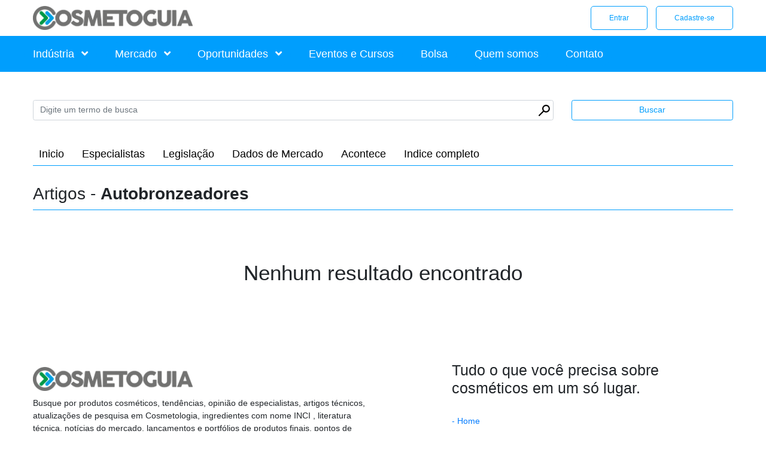

--- FILE ---
content_type: text/html; charset=UTF-8
request_url: https://cosmetoguia.com.br/article/list/area/IND/id/401
body_size: 20125
content:
<!DOCTYPE html>
<html lang="pt-br">
<head>
   <!-- Global site tag (gtag.js) - Google Analytics -->
   
   
   
   <!-- Google Tag Manager -->
   <script>(function(w,d,s,l,i){w[l]=w[l]||[];w[l].push({'gtm.start':
      new Date().getTime(),event:'gtm.js'});var f=d.getElementsByTagName(s)[0],
      j=d.createElement(s),dl=l!='dataLayer'?'&l='+l:'';j.async=true;j.src=
      'https://www.googletagmanager.com/gtm.js?id='+i+dl;f.parentNode.insertBefore(j,f);
      })(window,document,'script','dataLayer','GTM-5FJR66FD');</script>
   <!-- End Google Tag Manager -->
   
   

      <meta name=author content="MicroMacro">
   
   <title>Cosmetoguia - Plataforma de conteúdo e negócios</title>
   <meta name="description" content="Busque por produtos cosméticos, tendências, opinião de especialistas, artigos técnicos, atualizações de pesquisa em Cosmetologia, ingredientes cosméticos com nome INCI, literatura técnica de matéria-prima, notícias do mercado da beleza, lançamentos e portfólios de produtos finais, ponto de venda e muito mais. Conectando a indústria e o mercado de cosméticos do Brasil">
   <meta name="keywords" content="produtos cosméticos, tendências, opinião de especialistas,  artigos técnicos, pesquisa em Cosmetologia,  ingredientes cosméticos, INCIname , literatura técnica, matéria-prima, mercado da beleza, lançamentos, portfólios de produtos, ponto de venda, cosméticos do Brasil, fabricação de cosméticos, fabricação de produtos cosméticos, processos de fabricação de produtos cosméticos, distribuidores de cosméticos, produtos de hppc, formulação, formulador,  canais de vendas, Cosmetics & Toiletries Brasil, Produtos de beleza, cuidados pessoais, higiene e cuidados pessoais, higiene íntima, boas práticas de fabricação, cabelo ondulado, cachos, cabelos cacheados, cabelos crespos, cabelos étnicos, pele oleosa, pele negra, maquiagem, make up, condicionadores, creme para pentear, rosto,corpo, loções, creme, mãos, unhas, pernas, olhos, skin care, acne, flacidez,  couro cabeludo, fio do cabelo, perfumaria, barba, cosméticos masculinos, cosméticos infantis, rugas, hidratação, protetor solar, UV, UVA, luz azul,  nutricosméticos, veganos, naturias, orgânicos, haircêuticos, higiene,  higiene oral, higiene íntima. shampoo, xampu, condicionador, sabonetes , filtros solares, dermocosméticos, artigos técnicos, fragrâncias, essências, Guia de cosméticos"/>

   <!-- Facebook --> 
   <meta property="fb:app_id" content="" />
   <meta property=og:title content="Cosmetoguia - Plataforma de conteúdo e negócios">
   <meta property=og:description content="Busque por produtos cosméticos, tendências, opinião de especialistas, artigos técnicos, atualizações de pesquisa em Cosmetologia, ingredientes cosméticos com nome INCI, literatura técnica de matéria-prima, notícias do mercado da beleza, lançamentos e portfólios de produtos finais, ponto de venda e muito mais. Conectando a indústria e o mercado de cosméticos do Brasil">
   <meta property=og:url content="https://cosmetoguia.com.br/article/list/area/IND/id/401">
   <meta property=og:image content="https://cosmetoguia.com.br/webroot/images/ogimage.jpg">
   <meta property=og:site_name content="Cosmetoguia">
   <meta property=og:type content=website>
   <meta property=og:locale content=pt_BR>

   <!-- Twitter -->
   <meta name="twitter:title" content="Cosmetoguia - Plataforma de conteúdo e negócios">
   <meta name="twitter:description" content="Busque por produtos cosméticos, tendências, opinião de especialistas, artigos técnicos, atualizações de pesquisa em Cosmetologia, ingredientes cosméticos com nome INCI, literatura técnica de matéria-prima, notícias do mercado da beleza, lançamentos e portfólios de produtos finais, ponto de venda e muito mais. Conectando a indústria e o mercado de cosméticos do Brasil">
   <meta name="twitter:image" content="https://cosmetoguia.com.br/webroot/images/ogimage.jpg">
   <meta name="twitter:image:alt" content="Cosmetoguia - Plataforma de conteúdo e negócios">
   <meta name="twitter:card" content="summary_large_image">
   <meta name="twitter:site" content="[USERNAME DO SITE]">
   

   <meta charset="utf-8">
   <meta http-equiv="X-UA-Compatible" content="IE=edge">
   <meta name="viewport" content="width=device-width, initial-scale=1, maximum-scale=1, user-scalable=no">
   
   


   <link rel="icon" href="https://cosmetoguia.com.br/webroot/images/favicon.ico">

   <!-- Bootstrap 4.1.1-->
   <link rel="stylesheet" href="https://stackpath.bootstrapcdn.com/bootstrap/4.1.1/css/bootstrap.min.css" id="link-style-mark">

   <!-- FontAwesome -->
   <link rel="stylesheet" href="https://pro.fontawesome.com/releases/v5.10.0/css/all.css" integrity="sha384-AYmEC3Yw5cVb3ZcuHtOA93w35dYTsvhLPVnYs9eStHfGJvOvKxVfELGroGkvsg+p" crossorigin="anonymous"/>
   
   <!-- Slider -->
   <link rel="stylesheet" href="https://cosmetoguia.com.br/webroot/css/slick.css">  
   <link rel="stylesheet" href="https://cosmetoguia.com.br/webroot/css/slick-theme.css">  
   
   <link rel="stylesheet" href="https://cosmetoguia.com.br/webroot/css/style.css?v=1.4.1">
   
   <script>
      var env = {
         baseUrl: "https://cosmetoguia.com.br/",
         rootUrl: "https://cosmetoguia.com.br/webroot/",
         globalUrl: "https://cosmetoguia.com.br/",
         vendorUrl: "https://cosmetoguia.com.br/vendor/",
         recaptcha_key: "6LdB39gZAAAAALzIdlRR0TZtnt44XP9LmITF6S6I"      }
   </script>
</head>

<body class="article-list skin-blue">
   <!-- Google Tag Manager (noscript) -->
   <noscript><iframe src="https://www.googletagmanager.com/ns.html?id=GTM-5FJR66FD"
   height="0" width="0" style="display:none;visibility:hidden"></iframe></noscript>
   <!-- End Google Tag Manager (noscript) -->
         <header>
         <div class="container">
            <div class="row justify-content-between">
               <div class="col-12 col-lg-4">
                  <div class="logo float-left">
                     <a href="https://cosmetoguia.com.br/" class="d-none d-lg-inline"><img src="https://cosmetoguia.com.br/webroot/images/logo-escuro.png" alt="Cosmetoguia"></a>
                     <span class="d-lg-none"><img src="https://cosmetoguia.com.br/webroot/images/logo-escuro.png" alt="Cosmetoguia"></span>
                  </div>
               </div>
               <div class="col-2 d-lg-none">
                  <div class="menu-open"><i class="fas fa-bars"></i></div>
               </div>
               <div class="col-10 col-lg-8 block-header text-right align-self-center d-flex justify-content-end align-items-center">
                                       <a href="https://cosmetoguia.com.br/user/login/" class="modal-open btn btn-sm d-inline-block align-self-center" data-type="modal-login modal-register" data-direction="right">Entrar</a>
                     <a href="https://cosmetoguia.com.br/user/register/" class="ml-3 modal-open btn btn-sm d-inline-block align-self-center" data-type="modal-register" data-direction="left">Cadastre-se</a>
                                 </div>
            </div>
         </div>
         
         <div class="main-menu">
   <div class="container"> 
      <div class="logo d-lg-none">
         <span class=""><img src="https://cosmetoguia.com.br/webroot/images/logo-claro.png" alt="Cosmetoguia"></span>
         <div class="menu-open float-right text-white"><i class="fas fa-times"></i></div>
      </div>

      <ul class="main-ul">
         <li class="menu-item main-menu-item parent-menu">
            <span class="">Indústria <i class="fa fa-angle-down"></i></span>
            <ul class="submenu sub-list transition">
               <li class="menu-item submenu-item"><a href="https://cosmetoguia.com.br/material/">Matérias-primas</a></li>
               <li class="menu-item submenu-item"><a href="https://cosmetoguia.com.br/company/">Empresas</a></li>
                                 <li class="menu-item submenu-item"><a href="https://cosmetoguia.com.br/article/section/area/IND/id/48/">Especialistas</a></li>
                                 <li class="menu-item submenu-item"><a href="https://cosmetoguia.com.br/article/section/area/IND/id/527/">Legislação</a></li>
                                 <li class="menu-item submenu-item"><a href="https://cosmetoguia.com.br/article/section/area/IND/id/694/">Dados de Mercado</a></li>
                                 <li class="menu-item submenu-item"><a href="https://cosmetoguia.com.br/article/section/area/IND/id/742/">Acontece</a></li>
                           </ul>
         </li>
         <li class="menu-item main-menu-item parent-menu">
            <span class="">Mercado <i class="fa fa-angle-down"></i></span>
            <ul class="submenu sub-list transition">
               <li class="menu-item submenu-item parent-menu">
                  <span class="d-none d-lg-block"><a href="https://cosmetoguia.com.br/product/">Cosméticos  <i class="fa fa-angle-right"></i></a></span>
                  <span class="d-lg-none">Cosméticos  <i class="fa fa-angle-down"></i></span>
                  <ul class="submenu deep-list">
                                             <li class="menu-item submenu-item"><a href="https://cosmetoguia.com.br/product/view/category/3">BELEZA E SAÚDE</a></li>
                                             <li class="menu-item submenu-item"><a href="https://cosmetoguia.com.br/product/view/category/1">CABELO</a></li>
                                             <li class="menu-item submenu-item"><a href="https://cosmetoguia.com.br/product/view/category/4">DERMOCOSMÉTICOS</a></li>
                                             <li class="menu-item submenu-item"><a href="https://cosmetoguia.com.br/product/view/category/2">HIGIENE E CUIDADOS</a></li>
                                             <li class="menu-item submenu-item"><a href="https://cosmetoguia.com.br/product/view/category/5">PERFUMARIA</a></li>
                                       </ul>
               </li>
                                 <li class="menu-item submenu-item"><a href="https://cosmetoguia.com.br/article/section/area/MKT/id/48/">Especialistas</a></li>
                                 <li class="menu-item submenu-item"><a href="https://cosmetoguia.com.br/article/section/area/MKT/id/508/">Vitrine</a></li>
                           </ul>
         </li>
         <li class="menu-item main-menu-item">
            <a href="https://cosmetoguia.com.br/outlet/" class="d-none d-lg-block">Oportunidades <i class="fa fa-angle-down"></i></a>
            <span class="d-lg-none">Oportunidades <i class="fa fa-angle-down"></i></span>
            <ul class="submenu sub-list transition">
                                 <li class="menu-item submenu-item"><a href="https://cosmetoguia.com.br/outlet/category/id/25/">Consultoria</a></li>
                                 <li class="menu-item submenu-item"><a href="https://cosmetoguia.com.br/outlet/category/id/21/">Dosador de pó</a></li>
                                 <li class="menu-item submenu-item"><a href="https://cosmetoguia.com.br/outlet/category/id/14/">Embaladora</a></li>
                                 <li class="menu-item submenu-item"><a href="https://cosmetoguia.com.br/outlet/category/id/3/">Embalagem</a></li>
                                 <li class="menu-item submenu-item"><a href="https://cosmetoguia.com.br/outlet/category/id/22/">Encartuchadeira</a></li>
                                 <li class="menu-item submenu-item"><a href="https://cosmetoguia.com.br/outlet/category/id/7/">Equipamento laboratório</a></li>
                                 <li class="menu-item submenu-item"><a href="https://cosmetoguia.com.br/outlet/category/id/10/">Prensa</a></li>
                                 <li class="menu-item submenu-item"><a href="https://cosmetoguia.com.br/outlet/category/id/4/">Saldo de matéria-prima</a></li>
                                 <li class="menu-item submenu-item"><a href="https://cosmetoguia.com.br/outlet/category/id/11/">Tanque de processo</a></li>
                           </ul>
         </li>
         <li class="d-none menu-item main-menu-item"><a href="https://cosmetoguia.com.br/work/" class="">Vagas</a></li>
         <li class="menu-item main-menu-item"><a href="https://cosmetoguia.com.br/event/" class="">Eventos e Cursos</a></li>
         <li class="menu-item main-menu-item"><a href="https://cosmetoguia.com.br/exchange/view/" class="">Bolsa</a></li>
         <li class="menu-item main-menu-item"><a href="https://cosmetoguia.com.br/institutional/about/" class="">Quem somos</a></li>
         <li class="menu-item main-menu-item"><a href="https://cosmetoguia.com.br/contact/" class="">Contato</a></li>

                     <li class="d-lg-none menu-item main-menu-item"><a href="https://cosmetoguia.com.br/user/login/" class="modal-open " data-type="modal-login modal-register" data-direction="right">Entrar</a></li>
            <li class="d-lg-none menu-item main-menu-item"><a href="https://cosmetoguia.com.br/user/register/" class="modal-open " data-type="modal-register" data-direction="left">Cadastre-se</a></li>
               </ul>
   </div>
</div>

      </header>
   
   <div class="main-container">
   
<section class="inner-header">
   <div class="container">
      <div class="d-none row justify-content-center article-list-header">
         <div class="col-10 col-lg-9 text-center justify-self-center">
            <h1>Visão de Especialistas</h1>
            <p>Aqui temos os melhores artigos e noções sobre o mercado e indústria, tudo para te manter informado</p>
            <p><a href="https://cosmetoguia.com.br/article/market/" class="btn btn-green ">Sobre o mercado</a> &nbsp; &nbsp; &nbsp; &nbsp;
               <a href="https://cosmetoguia.com.br/article/industry/" class="btn btn-blue active">Sobre a indústria</a></p>
         </div>
         <div class="col-12 pb-5"></div>
         
      </div>

      
      <div class="inner-nav" id="list">
         <div class="row">
            <div class="col-12">
               <form action="https://cosmetoguia.com.br/helper/search/from/article/proc/list/area/IND/" method="post" class="search-form form-group mb-5">
                  <div class="row">
                     <div class="col-8 col-md-9"><input type="text" required name="search-term" placeholder="Digite um termo de busca" id="search-term" class="form-control" ></div>
                     <div class="col-4 col-md-3"><input type="submit" value="Buscar" class="form-control"></div>
                  </div>
               </form>
            </div>
            <div class="col-12"><h4 class="d-none">Navegar:</h4></div>
            <div class="col-12">
               <ul>
                  <li class="nav-item "><a href="https://cosmetoguia.com.br/article/industry/">Inicio</a></li>
                                       <li class="nav-item ">
                        <a href="https://cosmetoguia.com.br/article/section/area/IND/id/48/">Especialistas</a>
                     </li>
                                       <li class="nav-item ">
                        <a href="https://cosmetoguia.com.br/article/section/area/IND/id/527/">Legislação</a>
                     </li>
                                       <li class="nav-item ">
                        <a href="https://cosmetoguia.com.br/article/section/area/IND/id/694/">Dados de Mercado</a>
                     </li>
                                       <li class="nav-item ">
                        <a href="https://cosmetoguia.com.br/article/section/area/IND/id/742/">Acontece</a>
                     </li>
                                    <li class="nav-item "><a href="https://cosmetoguia.com.br/article/index/area/IND/">Indice completo</a></li>
               </ul>
            </div>
         </div>
      </div>

   </div>
</section>


   <section class="content-area">
      <div class="container">
         <div class="row">

            <div class="col-12 main-listing">
                                 <h2 class="">Artigos - <strong>Autobronzeadores</strong></h2>
                              <div class="separator-line"></div>
                                 <h1 class="mt-5 pt-5 mb-5 pb-5 text-center">Nenhum resultado encontrado</h1>
                           </div> <!-- main-listing -->

         </div>
      </div>
   </section>
   </div> <!-- main-container -->
         <footer>

         <div class="container">
            <div class="row justify-content-between">
               
               <div class="col-12 col-lg-6">
                  <div class="logo">
                     <a href="https://cosmetoguia.com.br/"><img src="https://cosmetoguia.com.br/webroot/images/logo-escuro.png" class="d-inline-block" alt="Cosmetoguia"> </a>
                  </div>
                  <h1 class="d-lg-none">Tudo o que você precisa sobre cosméticos em um só lugar.</h1>
                  <p class="tagline">
                     Busque por produtos cosméticos, tendências, opinião de especialistas, artigos técnicos, atualizações de pesquisa em Cosmetologia,  ingredientes com nome INCI , literatura técnica, notícias do mercado, lançamentos e portfólios de produtos finais, pontos de vendas... e muito mais!  Conectando a indústria e o mercado de cosméticos do Brasil!
                  </p>
               </div>
               
               <div class="col-12 col-lg-5">
                  <h1 class="d-none d-lg-inline">Tudo o que você precisa sobre cosméticos em um só lugar.</h1>
                  <ul class="list-menu">
                     <li><a href="https://cosmetoguia.com.br/">- Home</a></li>
                     <li><a href="https://cosmetoguia.com.br/institutional/about">- Quem somos</a></li>
                     <li><a href="https://cosmetoguia.com.br/article/market/">- Mercado</a></li>
                     <li><a href="https://cosmetoguia.com.br/article/industry/">- Indústria</a></li>
                     <li><a href="https://cosmetoguia.com.br/product/">- Produtos</a></li>
                     <li><a href="https://cosmetoguia.com.br/material/">- Matérias-primas</a></li>
                                       </ul>

                  
               </div>
            </div>
         </div>
         <div class="container copy pt-5">
            &copy; 2026 - <strong><a href="https://www.cosmetoguia.com.br" target="_blank" class="">Cosmetoguia Comunicação e Consultoria Ltda.</a></strong><br>
               Rua Pamplona, 237/143 - São Paulo - SP - CEP: 01405-903
            <p class="float-lg-right mt-5 mt-lg-0">Desenvolvido por <a href="http://micromacro.com.br" target="_blank"><img src="https://cosmetoguia.com.br/webroot/images/micromacro.png" style="height: 15px" alt="MicroMacro - Consultoria e Soluções em Tecnologia"></a></p>
         </div>
         
      </footer>   
   
	<!-- jQuery 3 -->
	<script src="https://code.jquery.com/jquery-3.3.1.min.js" integrity="sha256-FgpCb/KJQlLNfOu91ta32o/NMZxltwRo8QtmkMRdAu8=" crossorigin="anonymous"></script>

   <!-- popper -->
   <script src="https://cosmetoguia.com.br/vendor/vendor_components/popper/popper.min.js"></script>
   
   <!-- Bootstrap 4.11-->
   <script src="https://stackpath.bootstrapcdn.com/bootstrap/4.1.1/js/bootstrap.min.js"></script>

   <!-- SweetAlert (A versão do template tava antiga, então coloquei a mais recente) -->
   <!-- <script src="https://cosmetoguia.com.br/vendor/vendor_components/sweetalert2-7.28.10/promise.min.js"></script> Para funcionar no IE -->
   <!-- <script src="https://cosmetoguia.com.br/vendor/vendor_components/sweetalert2-7.28.10/sweetalert2.all.min.js"></script> -->
   <script src="https://cdn.jsdelivr.net/npm/sweetalert2@7"></script>
   
	<!-- Slider -->
   <script src="https://cosmetoguia.com.br/webroot/js/slick.min.js"></script>

   <script src="https://cosmetoguia.com.br/webroot/js/functions.js?v=1.4.1"></script>
   <script src="https://cosmetoguia.com.br/webroot/js/main.js?v=1.4.1"></script>

</body>
</html>

--- FILE ---
content_type: text/css
request_url: https://cosmetoguia.com.br/webroot/css/style.css?v=1.4.1
body_size: 34149
content:
html{font-size:16px}ul,li{list-style:none;padding:0px}#st-2{z-index:80 !important}@media(min-width: 768px){html{font-size:16px}}@media(min-width: 992px){html{font-size:14px}}@media(min-width: 1200px){html{font-size:14px}.container{max-width:1200px}}svg{fill:currentColor}img.svg{display:none}.transition{-webkit-transition:all .5s ease;-moz-transition:all .5s ease;-ms-transition:all .5s ease;-o-transition:all .5s ease;transition:all .5s ease}.base-shadow{-webkit-box-shadow:0 5px 15px 0 rgba(0,0,0,.25);box-shadow:0 5px 15px 0 rgba(0,0,0,.25)}.font-zero{font-size:0px !important;text-indent:-10000px;margin:0px !important;padding:0px !important}.clickable{cursor:pointer}.separator-line{border-bottom:1px solid #000;margin:10px 0 10px 0}.bg-blue{background-color:#009efd}.bg-bluelight{background-color:#e2f3fe}.bg-green{background-color:#2fc36b}.bg-pale-warning{background-color:#fcf0e3 !important}.bg-pale-danger{background-color:#fce3e3 !important}.text-black{color:#000 !important}.text-white{color:#fff !important}.text-blue{color:#009efd !important}.text-green{color:#2fc36b !important}.borded{border-style:solid;border-width:1px;border-radius:5px}.border-blue{border-width:1px;border-color:#009efd !important}.border-green{border-width:1px;border-color:#2fc36b !important}.btn{background:transparent;text-decoration:none;padding:15px 30px;text-align:center;border-radius:5px;display:inline-block}.btn.active,.btn:hover{color:#fff;background:#2fc36b}.btn-sm{padding:8px 10px}.skin-blue .btn.btn-blue,.skin-green .btn.btn-blue{color:#009efd;border-color:#009efd}.skin-blue .btn.btn-blue.active,.skin-blue .btn.btn-blue:hover,.skin-green .btn.btn-blue.active,.skin-green .btn.btn-blue:hover{color:#fff;background:#009efd}.skin-blue .btn.btn-green,.skin-green .btn.btn-green{color:#2fc36b;border-color:#2fc36b}.skin-blue .btn.btn-green.active,.skin-blue .btn.btn-green:hover,.skin-green .btn.btn-green.active,.skin-green .btn.btn-green:hover{color:#fff;background:#2fc36b}.space-from-header{margin-top:120px;clear:both;width:100%}.space-from-footer{margin-bottom:120px;clear:both;width:100%}.space-between-content{margin-bottom:120px;clear:both;width:100%}.space-btn-group{margin:50px 0}.box{-webkit-box-shadow:0px 3px 10px 2px rgba(0,0,0,.2);box-shadow:0px 3px 10px 2px rgba(0,0,0,.2);padding:15px}.content-default ul{padding-left:40px}.content-default ul,.content-default li{list-style:unset}.image-align-left{position:relative;float:left;margin:15px 15px 15px 0}.image-align-center{position:relative;display:block;width:100%;text-align:center;clear:both}.image-align-right{position:relative;float:right;margin:15px 0 15px 15px}figcaption{text-align:center}.dir-from-bottom{-moz-transform:translateX(0) translateY(100%);-webkit-transform:translateX(0) translateY(100%);-o-transform:translateX(0) translateY(100%);-ms-transform:translateX(0) translateY(100%);transform:translateX(0) translateY(100%)}.dir-from-top{-moz-transform:translateX(0) translateY(-100%);-webkit-transform:translateX(0) translateY(-100%);-o-transform:translateX(0) translateY(-100%);-ms-transform:translateX(0) translateY(-100%);transform:translateX(0) translateY(-100%)}.dir-from-left{-moz-transform:translateX(-100%) translateY(0);-webkit-transform:translateX(-100%) translateY(0);-o-transform:translateX(-100%) translateY(0);-ms-transform:translateX(-100%) translateY(0);transform:translateX(-100%) translateY(0)}.dir-from-right{-moz-transform:translateX(100%) translateY(0);-webkit-transform:translateX(100%) translateY(0);-o-transform:translateX(100%) translateY(0);-ms-transform:translateX(100%) translateY(0);transform:translateX(100%) translateY(0)}.dir-center{-moz-transform:translateX(0) translateY(0);-webkit-transform:translateX(0) translateY(0);-o-transform:translateX(0) translateY(0);-ms-transform:translateX(0) translateY(0);transform:translateX(0) translateY(0)}.video-wrapper{position:relative;width:100%;padding-top:45%}.video-wrapper iframe,.video-wrapper video{position:absolute;top:0px;left:0px;width:100%;height:100%}.pagination ul{margin-left:-14px}.pagination .pagination-btn{font-weight:bold;cursor:pointer;display:block;width:32px;height:32px;line-height:30px;border:1px solid;border-radius:5px;margin-left:14px;margin-bottom:14px;text-align:center}.pagination .pagination-btn.active{cursor:unset;color:#fff !important}.pagination .disabled{cursor:unset;background:#bbb;color:#777;border-color:#777}.block{position:relative;width:100%;background-size:cover;background-repeat:no-repeat;background-position:center center}.block .block-overlay{position:relative;width:100%;height:100%}.block .overlay-blue{background:rgba(0,0,110,.5)}.tab-page{display:none}.tab-page.active{display:block}.tab-page-wrapper{padding:15px}.callout{margin:0 0 20px;padding:15px 30px 15px 15px;border-left:5px solid #eee}.callout a{color:#fff;text-decoration:underline}.callout a:hover{color:#eee}.callout h4{margin-top:0}.callout p:last-child{margin-bottom:0}.gallery-item{display:block;position:relative;width:100%;padding-bottom:100%;margin-bottom:15px;background-size:cover;background-repeat:no-repeat;background-position:center center;cursor:pointer}.gallery-item.bg-contain{background-size:contain}.gallery-item.gallery-item-video{padding-bottom:75%}.gallery-item:hover .video-overlay{opacity:.6}.gallery-item .video-overlay{width:100%;height:100%;position:absolute;background:url(../images/bg-video.png) no-repeat center center;background-size:contain}.icon-box{position:relative;width:100%;margin-bottom:32px}.icon-box svg{width:10vw;height:10vw;display:block;margin:0 auto}.icon-box a{display:block;width:100%;height:100%;padding:5vw 0 6.5vw 0;background:#fff;color:#007aff;text-decoration:none;border-radius:10px}.icon-box a.active{cursor:unset}.icon-box a.active,.icon-box a:hover{background:#007aff;color:#fff}.icon-box .more{display:block;position:absolute;bottom:10px;right:10px}.icon-box .title{padding-top:2vw;height:36px;line-height:18px}.icon-box.icon-box-green a{background:#fff;color:#2fc36b}.icon-box.icon-box-green a.active,.icon-box.icon-box-green a:hover{background:#2fc36b;color:#fff}@media(min-width: 576px){.icon-box a{font-size:13px}.icon-box .title{line-height:13px}}@media(min-width: 768px){.icon-box{margin-bottom:32px}.icon-box svg{width:96px;height:96px}.icon-box a{padding:24px 0 40px 0}.icon-box .more{bottom:10px;right:10px}.icon-box .title{padding-top:16px;height:36px;line-height:18px}}.search-form #search-term{background:url(../images/icons/search-black.svg) no-repeat right 5px center;background-size:auto 60%}.default-form input.error,.default-form textarea.error{border:1px solid #a00}.default-form label.error{color:#a00}.ajax-error{width:100%;height:100%}.ajax-error .error-content{text-align:center}.ajax-error .text-white{color:#000 !important}.default-form label{position:relative;display:block;width:100%;font-weight:bold}.default-form label input,.default-form label select,.default-form label textarea{border:1px solid #999;position:relative;width:100%;height:30px;border-radius:3px;line-height:30px}.default-form label input .error,.default-form label select .error,.default-form label textarea .error{border:1px solid red}.default-form label textarea{line-height:19px;height:67px}.default-form label input[type=checkbox]{width:auto;height:auto}.default-form .error-msg{color:#b00;font-weight:bold}.default-form .show-password{position:absolute;bottom:0px;right:0px;padding:8px 12px;cursor:pointer;z-index:2}@media(min-width: 992px){.inner-header h1{font-size:3.5rem}.inner-header p{width:70%;display:inline-block;font-size:1.5rem}}.inner-nav{margin-bottom:30px;border-bottom:1px solid #b7b7b7;padding:5px 0}.inner-nav h1{font-size:31px}.inner-nav h2{font-size:20px}.inner-nav .nav-item{font-size:18px;padding:0px 10px;margin-right:10px;display:inline-block;width:100%}.inner-nav .nav-item a{color:#000}.inner-nav .nav-item a:hover{text-decoration:none}.inner-nav .nav-item:hover,.inner-nav .nav-item.active{border-radius:15px;text-decoration:none}.inner-nav .nav-item:hover a,.inner-nav .nav-item.active a{color:#fff}@media(min-width: 992px){.inner-nav .nav-item{width:auto;float:left}}.slider-main{width:100%;height:300px}.slider-main .slider-wrapper{width:100%;height:100%}.slider-main .slider-item{height:100%}.slider-main .slider-item .slider-image{position:absolute;top:0px;right:0px;bottom:0px;left:0px;background-size:cover;background-position:center center}.slider-main .slider-item .slider-image.slider-image-desktop{display:none}.slider-main .slider-item .slider-item-wrapper{position:absolute;display:flex;align-items:center;justify-content:center;top:0px;right:0px;bottom:0px;left:0px;background:rgba(0,0,0,.5)}.slider-main .slider-item .slider-item-wrapper h1,.slider-main .slider-item .slider-item-wrapper p{color:#fff}.slider-main .slider-item .slider-item-wrapper .slider-item-content{text-align:center;width:75%}@media(min-width: 768px){.slider-main .slider-item .slider-image.slider-image-desktop{display:block}.slider-main .slider-item .slider-image.slider-image-mobile{display:none}}.slider-main.slider-ad-default{width:100%;height:410px}.slider-main.slider-ad-default .slider-item .slider-item-wrapper{background:transparent}@media(min-width: 992px){.slider-main.slider-ad-default{width:100%;height:362px}}@media(min-width: 1200px){.slider-main.slider-ad-default{width:100%;height:457px}}.modal-box .slick-prev{left:0px}.modal-box .slick-next{right:0px}.wysihtml5-toolbar .btn{padding:.75rem 1.25rem;border-radius:4px;color:#000 !important}.wysihtml5-toolbar .btn-default{background-color:#f4f4f4;color:#455a64;border-color:#ddd}.modal-project h1{margin-bottom:30px}.modal-project .project-item{border:1px solid;padding:15px;margin-bottom:30px;border-radius:10px;cursor:pointer;max-height:140px}.modal-project .project-item .project-item-wrapper{max-height:100%;overflow:hidden}.modal-project .project-item .selected-icon{display:none}.modal-project .project-item strong{font-size:25px}.modal-project .project-item.project-selected{opacity:.7;background:rgba(0,0,0,.1);cursor:unset}.modal-project .project-item.project-selected .item-detail{width:calc(100% - 60px)}.modal-project .project-item.project-selected .selected-icon{display:block;font-size:40px;padding:25px 0}@media(min-width: 992px){.modal-project .project-item{max-height:135px}}.rating-icon{position:relative;width:265px;height:48px;background-size:auto 48px}.rating-icon.rating-xs{width:90px;height:16px;background-size:auto 16px}.rating-icon.rating-sm{width:180px;height:32px;background-size:auto 32px}.rating-icon.rating-lg{width:355px;height:64px;background-size:auto 64px}.rating-icon.rating-xl{width:445px;height:80px;background-size:auto 80px}.rating-icon .rating-bg,.rating-icon .rating-current{background-size:inherit}.rating-icon .rating-bg{position:absolute;width:100%;height:100%;top:0px;right:0px;bottom:0px;left:0px;background-image:url(../images/star-rating-ab.png);z-index:1}.rating-icon .rating-current{position:absolute;background-image:url(../images/star-rating-b.png);top:0px;left:0px;height:100%;z-index:2}.rating-icon[data-rating="0"] .rating-current{width:0%}.rating-icon[data-rating="1"] .rating-current{width:10%}.rating-icon[data-rating="2"] .rating-current{width:20%}.rating-icon[data-rating="3"] .rating-current{width:30%}.rating-icon[data-rating="4"] .rating-current{width:40%}.rating-icon[data-rating="5"] .rating-current{width:50%}.rating-icon[data-rating="6"] .rating-current{width:60%}.rating-icon[data-rating="7"] .rating-current{width:70%}.rating-icon[data-rating="8"] .rating-current{width:80%}.rating-icon[data-rating="9"] .rating-current{width:90%}.rating-icon[data-rating="10"] .rating-current{width:100%}.company-items .company-item{height:100%;border-bottom:1px solid}.company-items .company-item .company-image{width:90px;height:90px;padding:3px;margin:10px 10px 0 0;border:1px solid #bbb}.company-items .company-item .company-image img{object-fit:contain;object-position:center center;width:100%;height:100%;width:100%;height:100%;object-position:center center}.company-items .company-item .company-detail{display:block}.company-items .company-item .separatator-line{position:absolute;bottom:0px}.company-detail-image{position:relative;float:left;margin:10px 10px 10px 0;max-width:150px !important}.home-index header{position:fixed;width:100%;z-index:99}.home-index .main-menu{display:none !important}.logo{min-width:200px;padding:10px 0}.logo img{height:40px}.logo a:hover{text-decoration:none;opacity:.8}.block-header .btn{width:auto;padding:10px 30px}header .menu-open{cursor:pointer;font-size:32px}header a.btn-messages{display:inline-block;position:relative;margin:0 0 0 25px;padding:0}header .icon-messages{font-size:2em;position:relative;color:#03a1e3}header span.number-notifications{width:23px;height:23px;top:-5px;right:0px;bottom:auto;left:15px;display:block;background:red;border-radius:50%;font-size:14px;position:absolute;color:#fff;text-align:center;line-height:17px;font-weight:700;border:solid 3px #fff}header span.number-notifications[data-msg="0"]{display:none}.main-menu{display:none;font-size:18px;position:fixed;top:0px;right:0px;bottom:0px;left:0px;z-index:100}.main-menu .menu-item{position:relative;line-height:30px;margin:10px 15px 0 0;padding:5px 15px;border-radius:22px;width:100%;display:inline-block}.main-menu .menu-item:hover,.main-menu .menu-item.selected,.main-menu .menu-item.active{background:#009efd;color:#fff}.main-menu .menu-item a,.main-menu .menu-item span{color:#fff;display:block;width:100%;cursor:pointer}.main-menu .menu-item i{padding-left:7px}.main-menu .menu-item .submenu{max-height:0px;overflow:hidden}.main-menu .menu-item:hover .submenu.sub-list{max-height:500px}.main-menu .menu-item .submenu-item:hover .deep-list{max-height:300px}.main-menu .menu-item .submenu .menu-item{width:100%;margin-top:3px}.main-menu a:hover{text-decoration:none}@media(min-width: 992px){.main-menu{display:block;position:relative}.main-menu .main-ul{position:relative;width:100%;height:60px;margin-left:-15px;margin-bottom:0px}.main-menu .menu-item{float:left;width:auto}.main-menu .menu-item .submenu-item:hover .deep-list{max-height:300px}.main-menu .menu-item .submenu{display:none;position:absolute;top:40px;left:0px;padding-top:10px;overflow:visible;z-index:101}.main-menu .menu-item:hover .submenu.sub-list{display:block;max-height:unset}.main-menu .menu-item .submenu-item:hover .deep-list{display:block;max-height:unset;position:absolute;top:-3px;left:100%;padding-left:7px;padding-top:0px}.main-menu .menu-item .submenu .menu-item{white-space:nowrap}}.main-container{padding-top:3rem;padding-bottom:3rem}footer{margin-bottom:20px}footer h1{font-size:25px}footer .list-menu{margin-top:30px}footer .list-menu li{margin-bottom:10px}.modal-mask{position:fixed;min-width:320px;top:0px;left:0px;right:0px;bottom:0px;z-index:100}.modal-bg{background-color:rgba(0,0,0,.5);background-image:url(../images/loading.gif);background-position:center center;background-size:13vw 13vw;background-repeat:no-repeat;position:absolute;opacity:0;top:0px;right:0px;bottom:0px;left:0px}.modal-bg.visible{opacity:1}.modal-bg.openned{background-image:none}.modal-mask-wrapper{position:absolute;top:0px;right:0px;bottom:0px;left:0px;display:flex;justify-content:center;align-items:center}.modal-box{position:relative;min-width:300px;width:85vw;height:85vh;background:#fff;padding-top:5vw;padding-bottom:3vw}.modal-box .modal-wrapper{padding:3vw;width:100%;height:100%;overflow-x:hidden;overflow-y:auto}.modal-box .modal-wrapper img,.modal-box .modal-wrapper table{max-width:100%}.modal-box .modal-close a{position:absolute;display:block;right:-3vw;top:-3vw;width:7.7vw;height:7.7vw;line-height:7.7vw;text-align:center;border-radius:50%;border:1px solid #fff;background:#000;color:#fff;z-index:5}.modal-box .btn-back{cursor:pointer;font-weight:bold}.modal-box .modal-page{min-height:100%;width:100%}.fullscreen-modal .modal-box{width:100%;max-width:100%;height:100%}.fullscreen-modal .modal-box .modal-close{display:none}.modal-register .modal-box{position:fixed;top:0px;left:0px;bottom:0px;width:100%;max-width:650px;min-width:300px;height:auto}.modal-register .modal-box .modal-page{padding-bottom:30px}.modal-register .btn-back{position:fixed;bottom:0px;z-index:102}.modal-register .submit-holder{position:fixed;bottom:0px;right:0px;left:0px;padding:10px calc(20px + 3vw);background:#fff}.modal-register .btn-submit{float:right;max-width:260px;width:60vw}.modal-register .modal-close{display:none}.modal-login .modal-box{right:0px;left:auto}.modal-login .btn-back{right:calc(20px + 3vw);z-index:102}@media screen and (min-width: 768px){.modal-bg{background-size:100px 100px}.modal-box{min-height:500px;max-width:950px;padding-top:25px;padding-bottom:15px}.modal-box .modal-wrapper{padding:20px 30px}.modal-box .modal-close a{right:-15px;top:-15px;width:30px;height:30px;line-height:28px}.modal-register .btn-back{position:relative;bottom:auto;right:auto}.modal-register .submit-holder{position:relative;padding:0px}.modal-register .btn-submit{float:none}}.home-index header,.home-index footer{display:none}.home-index .main-container{padding-top:0px;padding-bottom:0px}.home-index .block-home{background-image:url(../images/bg/home.jpg)}.home-index .block-home h1{font-size:8vw;line-height:8vw}.home-index .block-home h2{font-size:4vw;line-height:4vw;margin-bottom:0px}.home-index .block-home p{font-size:3vw;margin-bottom:5vw;padding-top:3vw}.home-index .block-home .home-logo img{max-width:75%}.home-index .block-home .home-btn a{text-decoration:underline;color:#fff}.home-index .block-home .home-btn a:hover{opacity:.8}@media(min-width: 768px){.home-index .block-home h1{font-size:4rem;line-height:4rem}.home-index .block-home h2{font-size:2rem;line-height:2rem;margin-bottom:0px}.home-index .block-home p{font-size:1.5rem;margin-bottom:5vw;padding-top:3vw}.home-index .icon-box{margin-bottom:32px}.home-index .icon-box svg{width:96px;height:96px}.home-index .icon-box a{padding:24px 0 40px 0}.home-index .icon-box .more{bottom:10px;right:10px}.home-index .icon-box .title{padding-top:16px;height:36px;line-height:18px}}.product-cover-image{max-height:475px;width:100%;object-fit:contain;object-position:center}.product-item{padding-bottom:30px;width:100%;height:100%}.product-item .product-item-wrapper{width:100%;height:100%;border-radius:4px;position:relative;display:flex;flex-wrap:wrap}.product-item .product-image{position:relative;width:100%;height:0px;padding-bottom:100%}.product-item .product-image a{display:inline-block;padding:15px;width:100%;height:100%}.product-item .product-image img{object-fit:contain;object-position:center center;width:100%;height:100%}.product-item .product-image a{position:absolute;top:0px;right:0px;bottom:0px;left:0px;display:block}.product-item .product-info{text-align:center;padding:15px;width:100%}.product-item .product-action{align-self:flex-end}.product-item h3{font-size:22px}.product-item .btn{width:90%}.product-item .product-link{font-size:12px}.product-item.selected{cursor:pointer}.product-list-simple .product-item .product-action{display:none}@media(min-width: 992px){.product-category-list{background:url(../images/bg-product.jpg) no-repeat left top;background-size:auto 100%;height:849px;width:100%}}.map-brazil{max-width:100%}.map-brazil path{fill:#bbb}.map-brazil text{fill:#fff;font:12px Arial-BoldMT,sans-serif}.map-brazil .circle{fill:#777;opacity:.8}.map-brazil a{cursor:context-menu}.map-brazil a.active text{cursor:pointer}.map-brazil a.active path{fill:#2fc36b}.map-brazil a.active .circle{fill:#0fa34b}.map-brazil a.active:hover{cursor:pointer;text-decoration:none}.map-brazil a.active:hover path{fill:#0fa34b}.map-brazil a.active:hover .circle{fill:#0fa34b;cursor:pointer}.right-sidebar{padding-left:30px;padding-right:30px}@media(min-width: 992px){.right-sidebar{padding-left:30px;padding-right:15px}}.right-sidebar .article-list{-webkit-box-shadow:0px 3px 10px 2px rgba(0,0,0,.2);box-shadow:0px 3px 10px 2px rgba(0,0,0,.2)}.article-item{position:relative;width:100%;height:auto}.article-item .article-image{position:relative;background-size:cover;background-position:center center}.article-item .article-image a{display:block;width:100%;height:100%;position:absolute;top:0px;left:0px}.article-item .article-title a{color:#000}.article-item .article-subtitle a,.article-item .article-date a{color:#a99597}.article-item .article-info a:hover{text-decoration:none}.list-vertical .article-item{margin-bottom:40px}.list-vertical .article-item .article-image{width:100%;padding-bottom:60%}.list-vertical .article-item .article-info{margin-top:15px}.list-vertical .article-item .article-title{font-size:1.5rem}.list-horizontal .article-item{margin-bottom:25px}.list-horizontal .article-item .article-image,.list-horizontal .article-item .article-info{position:relative;float:left}.list-horizontal .article-item .article .article-info{width:100%;overflow:hidden}.list-horizontal .article-item .article-image{width:100%;padding-bottom:70%}.list-horizontal .article-item .article-image+.article-info{width:100%;padding-top:15px}.list-horizontal .article-item .article-title{font-weight:bold;font-size:1rem;margin-bottom:5px}@media(min-width: 992px){.list-horizontal .article-item .article-image{width:25%;padding-bottom:20%}.list-horizontal .article-item .article-image+.article-info{width:75%;padding-left:15px;padding-top:0px}}.article-cover{background-size:cover;background-position:center center;background-repeat:no-repeat;border-radius:8px;width:100%;padding-bottom:30%;margin-bottom:30px}.article-box{padding:15px;margin-bottom:30px}.article-abstract .article-abstract-text{display:inline-block;min-height:42px;text-align:justify;border-top:1px solid #aaa;padding:15px 0;margin-bottom:0px}.article-abstract .article-abstract-text img{position:relative;width:80px;float:left;margin:0 15px 0 0}.article-body table{width:100% !important}.article-body a{color:#000;text-decoration:underline}.article-login-required{position:relative;margin-top:-150px}.article-login-required .login-required-wrapper{padding:50px 30px 220px 30px;background:#fff}.article-login-required .login-required-shade{position:relative;width:100%;height:150px;background:-moz-linear-gradient(top, rgba(255, 255, 255, 0) 0%, white 85%);background:-webkit-linear-gradient(top, rgba(255, 255, 255, 0) 0%, white 85%);background:linear-gradient(to bottom, rgba(255, 255, 255, 0) 0%, white 85%);filter:progid:DXImageTransform.Microsoft.gradient( startColorstr="#00ffffff", endColorstr="#ffffff",GradientType=0 )}.comment-item .comment-profile{width:75px;height:75px;background-size:contain;background-position:center center;background-repeat:no-repeat;display:inline-block;float:left;position:relative;margin-right:10px}.comment-item .featured-star{display:none;color:#fb0}.comment-item.comment-featured .featured-star{display:inline-block}.comment-reply-box{display:none;border:1px solid #4b7;background:#f0fff4;padding:5px 15px;margin-bottom:15px}.material-listing .product-item{height:auto}.event-area .event-list .event-item{position:relative;width:100%;height:100%}.event-area .event-list .event-item .event-thumb{width:100%;height:100%;top:0px;right:0px;bottom:0px;left:0px;padding-bottom:20px}.event-area .event-list .event-item .event-thumb img{width:100%;height:100%;object-fit:cover;object-position:center center;width:100%;height:100%}.event-area .event-list .event-item .event-data{padding:0 15px 15px 15px}.event-area .event-list .event-item .event-data .item-date{text-transform:uppercase}.event-area .event-list .event-item .event-data .item-title{font-weight:bold;font-size:clamp(1rem,4vw,2rem)}@media(min-width: 768px){.event-area .event-list .event-item .event-thumb{width:100%;height:220px}}@media(min-width: 1200px){.event-area .event-list .event-item .event-thumb{width:100%;height:250px}}.event-area .sponsor-select .sponsor-item{height:100%;padding-bottom:15px}.event-area .sponsor-select .sponsor-item label{display:flex;align-items:center;height:100%;padding:13px;cursor:pointer;border-radius:8px}.event-cover{position:relative;overflow:hidden;border-radius:8px;padding-bottom:30%;margin-bottom:30px;width:100%}.event-cover img{object-fit:cover;object-position:center center;width:100%;height:100%;position:absolute}.event-cover .embed-container{width:100%;padding-bottom:56%;position:relative}.event-cover .embed-container iframe{position:absolute;width:100%;height:100%}.event-cover .event-finished-overlay{position:absolute;width:100%;height:100%;background-color:#ff000020;z-index:10;display:flex;align-items:center;justify-content:center}.event-cover .event-finished-overlay h1{color:#fff;background:#a00;padding:15px}.sponsor-list .row>div{margin-bottom:30px}.sponsor-list .sponsor-item{padding:15px}.sponsor-list .sponsor-item .sponsor-image{margin:0 auto;width:100%;height:auto}.sponsor-list .sponsor-item .sponsor-image img{object-fit:contain;object-position:center center;width:100%;height:100%}.sponsor-list .sponsor-item .sponsor-name{font-size:clamp(1.5rem,3vw,2rem);text-align:center;display:none}@media(min-width: 576px){.sponsor-list .sponsor-item .sponsor-image{height:210px}}@media(min-width: 768px){.sponsor-list .sponsor-item .sponsor-image{height:180px}}@media(min-width: 992px){.sponsor-list .sponsor-item .sponsor-image{height:153px}}@media(min-width: 1200px){.sponsor-list .sponsor-item .sponsor-image{height:207px}}.speaker-list .speaker-item{margin-bottom:25px;padding-bottom:15px;border-bottom:1px solid #009efd;height:100%}.speaker-list .speaker-item .speaker-image{margin:0 15px 15px 0;width:30vw;height:30vw;border-radius:50%;overflow:hidden;float:left}.speaker-list .speaker-item .speaker-image img{object-fit:cover;object-position:center center;width:100%;height:100%}.speaker-list .speaker-item .speaker-name{font-size:clamp(1.2rem,2.5vw,1.6rem);margin-top:10px;font-weight:bold}.speaker-list .speaker-item .speaker-occupation{font-weight:bold}.speaker-list .speaker-item .speaker-bio{text-align:justify}@media(min-width: 576px){.speaker-list .speaker-item .speaker-image{width:200px;height:200px}}@media(min-width: 768px){.speaker-list .speaker-item .speaker-image{width:200px;height:200px}}@media(min-width: 992px){.speaker-list .speaker-item .speaker-image{width:183px;height:183px}}@media(min-width: 1200px){.speaker-list .speaker-item .speaker-image{width:183px;height:183px}}.sponsor-image{width:clamp(165px,265px,45vw);margin-right:30px;padding:15px}.sponsor-image img{max-width:100%;width:100%;height:auto}.event-schedule ul li{margin-bottom:10px;padding:0 0 10px 5px}.event-schedule h4{margin:15px 0}.chat-container{padding:40px 0}.chat-container.content{padding:20px}.chat-container .chat-header{position:relative}.chat-container .chat-header .btn-expand{display:block;position:absolute;right:0px;top:0px;color:#000;font-size:24px}.chat-container .chat-header .staff-picture{width:60px;height:60px;border-radius:50%;overflow:hidden;position:relative;top:-15px;margin-right:10px}.chat-container .chat-header .staff-picture img{object-fit:cover;object-position:center center;width:100%;height:100%;width:100%;height:100%}.chat-container .chat-body{-webkit-box-shadow:0px 3px 10px 2px rgba(0,0,0,.2);box-shadow:0px 3px 10px 2px rgba(0,0,0,.2);padding:15px 0 15px 15px;height:265px;position:relative}.chat-container .chat-body.box{height:60vh}.chat-container .chat-body .status-bar{position:absolute;top:auto;right:0px;bottom:0px;left:0px;height:15px;line-height:15px;background:#fff;font-weight:bold;color:#bbb}.chat-container .chat-body .chat-wrapper{position:relative;overflow-y:scroll;padding-right:15px;width:100%;height:100%}.chat-container .chat-body .chat-wrapper.no-message{color:#777;display:flex;justify-content:center;align-items:center}.chat-container .chat-body .chat-wrapper .chat-message{position:relative;width:100%;clear:both;margin-bottom:15px;border-bottom:1px solid #ddd}.chat-container .chat-body .chat-wrapper .chat-message.chat-message-reply,.chat-container .chat-body .chat-wrapper .chat-message.chat-message-right{text-align:right}.chat-container .chat-body .chat-wrapper .chat-message.chat-message-reply .picture,.chat-container .chat-body .chat-wrapper .chat-message.chat-message-right .picture{float:right;margin:0 0 15px 15px}.chat-container .chat-body .chat-wrapper .chat-message.chat-message-reply .time-elapsed,.chat-container .chat-body .chat-wrapper .chat-message.chat-message-right .time-elapsed{text-align:left}.chat-container .chat-body .chat-wrapper .chat-message.chat-message-admin{background:rgba(0,158,253,.15);padding:15px 5px}.chat-container .chat-body .chat-wrapper .chat-message .picture{-webkit-box-shadow:0px 3px 10px 2px rgba(0,0,0,.2);box-shadow:0px 3px 10px 2px rgba(0,0,0,.2);width:85px;height:85px;position:relative;float:left;margin:0 15px 15px 0}.chat-container .chat-body .chat-wrapper .chat-message .picture img{object-fit:cover;object-position:center center;width:100%;height:100%;width:100%;height:100%}.chat-container .chat-body .chat-wrapper .chat-message .time-elapsed{display:inline-block;text-align:right}.chat-container.chat-expanded .chat-body{height:750px}.chat-container .chat-footer{margin-top:15px;position:relative}.chat-container .chat-footer .btn{border-radius:5px;width:100%;height:calc(100% - 1rem)}@media(max-width: 768px){.chat-container .box .btn{width:100%}}.agenda-container .agenda-date .agenda-nav .nav-link{color:#000}.agenda-container .agenda-date .agenda-nav .nav-link.active{color:#009efd}.agenda-container .agenda-date .agenda-content .agenda-date-pane{padding:10px 0;margin-left:-10px;margin-right:-10px}.agenda-container .agenda-date .agenda-content .agenda-date-pane .date-item{display:inline-block;padding:3px 15px;color:#000;text-decoration:none;border-radius:4px;margin:10px}.agenda-container .agenda-date .agenda-content .agenda-date-pane .date-item.active{background-color:#e2f3fe}.agenda-container .agenda-date .agenda-content .agenda-date-pane .date-item.active:hover{background-color:#009efd;color:#fff}.agenda-container .agenda-date .agenda-content .agenda-date-pane .date-item.disabled{background-color:#bbb;color:#777;cursor:normal}.agenda-container .agenda-date .agenda-content .agenda-date-pane .date-item.confirmed{background-color:#2fc36b;color:#fff;cursor:normal}.agenda-container .agenda-date .agenda-content .agenda-date-pane .date-item.waiting{border:1px solid #2fc36b;cursor:normal}.offer-proposal-container.offer-compra .direction-sell{display:none}.offer-proposal-container.offer-venda .direction-buy{display:none}.offer-list{position:relative;width:100%}.offer-list .offer-item{position:relative}.offer-list .offer-item .star-rating{width:150px}.offer-list .offer-item .item-detail{width:300px}.offer-list .offer-item .item-info{width:calc(100% - 450px);padding-right:15px}@media(max-width: 768px){.offer-list .offer-item{flex-wrap:wrap}.offer-list .offer-item .star-rating,.offer-list .offer-item .item-detail,.offer-list .offer-item .item-info{width:100%;margin-bottom:15px}.offer-list .offer-item .star-rating{text-align:right}}.proposal-badge{position:absolute;top:0px;right:0px;height:120px;width:120px;text-align:center;overflow:hidden;color:#fff;font-size:.8rem}.proposal-badge .badge-wrapper{position:absolute;top:25px;left:12px;width:140px;height:30px;line-height:30px;background:#009efd;transform:rotate(45deg)}.proposal-badge.proposal-badge-accepted .badge-wrapper{background:#2fc36b}.skin-blue .project-item .selected-icon,.skin-blue .product-item a{color:#009efd}.skin-blue .btn{color:#009efd;border-color:#009efd}.skin-blue .btn.active,.skin-blue .btn:hover,.skin-blue .btn:not(:disabled):not(.disabled):active{color:#fff;background-color:#009efd;border-color:#009efd}.skin-blue .btn:focus,.skin-blue .btn:not(:disabled):not(.disabled):active:focus{box-shadow:0 0 0 .2rem rgba(0,158,253,.75)}.skin-blue .pagination .active,.skin-blue .inner-nav .nav-item.active,.skin-blue .main-menu .menu-item,.skin-blue .main-menu{background:#009efd}.skin-blue .inner-nav .nav-item:hover,.skin-blue .main-menu .menu-item:hover,.skin-blue .main-menu .menu-item.selected,.skin-blue .main-menu .menu-item.active{background:#007edd}.skin-blue .borded,.skin-blue .inner-nav,.skin-blue .project-item,.skin-blue .company-items .company-item,.skin-blue .separator-line{border-color:#009efd}.skin-blue .pagination .pagination-btn,.skin-blue .block-header .btn{border-color:#009efd;color:#009efd}.skin-blue .block-header .btn:hover{background-color:#009efd;color:#fff}.skin-blue .search-form input[type=submit]{color:#009efd;border-color:#009efd}.skin-blue .search-form input[type=submit]:hover{color:#fff;background:#009efd}.skin-blue .base-shadow.selected{-webkit-box-shadow:0 5px 15px 0 rgba(0,158,253,.75);box-shadow:0 5px 15px 0 rgba(0,158,253,.75)}.skin-green .project-item .selected-icon,.skin-green .product-item a{color:#2fc36b}.skin-green .btn{color:#2fc36b;border-color:#2fc36b}.skin-green .btn.active,.skin-green .btn:hover,.skin-green .btn:not(:disabled):not(.disabled):active{color:#fff;background-color:#2fc36b;border-color:#2fc36b}.skin-green .btn:focus,.skin-green .btn:not(:disabled):not(.disabled):active:focus{box-shadow:0 0 0 .2rem rgba(47,195,107,.75)}.skin-green .pagination .active,.skin-green .inner-nav .nav-item.active,.skin-green .main-menu .menu-item,.skin-green .main-menu{background:#2fc36b}.skin-green .inner-nav .nav-item:hover,.skin-green .main-menu .menu-item:hover,.skin-green .main-menu .menu-item.selected,.skin-green .main-menu .menu-item.active{background:#0fa34b}.skin-green .borded,.skin-green .inner-nav,.skin-green .project-item,.skin-green .company-items .company-item,.skin-green .separator-line{border-color:#0fa34b}.skin-green .pagination .pagination-btn,.skin-green .block-header .btn{border-color:#2fc36b;color:#2fc36b}.skin-green .block-header .btn:hover{background-color:#2fc36b;color:#fff}.skin-green .search-form input[type=submit]{color:#2fc36b;border-color:#2fc36b}.skin-green .search-form input[type=submit]:hover{color:#fff;background:#2fc36b}.skin-green .base-shadow.selected{-webkit-box-shadow:0 5px 15px 0 rgba(47,195,107,.75);box-shadow:0 5px 15px 0 rgba(47,195,107,.75)}/*# sourceMappingURL=style.css.map */


--- FILE ---
content_type: application/javascript
request_url: https://cosmetoguia.com.br/webroot/js/main.js?v=1.4.1
body_size: 19379
content:
$(document).ready(function(){
   init();


   //Faz a alteração do titulo
   $(".access-update-inline").on("click", function(evt){
      
      let obj = $(this);
      let target = obj.data('target');
      let title = obj.data('title');
      let text = obj.data('text');

      swal({
         title: title,
         text: text,
         type: "info",
         input: 'text',
         inputAttributes: {
            value: (obj.data('value') ? obj.data('value') : ''),
            placeholder: (obj.data('value') ? obj.data('value') : ''),
            autocapitalize: 'off'
         },
         showCancelButton: true,
         confirmButtonText: 'Enviar',
      })
      .then(function(confirmed) {
         if (confirmed.value){
            let data = {'value': confirmed.value};
            obj.html( confirmed.value );
            process_ajax(data, target);
         }
      });
   });


   //Execução de classes padrões
   $(".fullscreen").css("height", $(window).innerHeight());
   $(window).on("resize", function(){
      $(".fullscreen").css("height", $(window).innerHeight());
   });

   $(".menu-open").on("click", function(evt){
      evt.preventDefault();
      $(".main-menu").toggle(500);
   });

   $(".main-menu a").on("click", function(){
      if( $(".menu-open:visible").length > 0){
         $(".menu-open").click();
      }
   });

   if( document.querySelector('#scroll-base') ){
      $("html, body").animate({scrollTop: $("#scroll-base").offset().top},400);
   }

   
   //Altera um campo de imagem para um retorno da gallery
   if( document.querySelector('.chat-container') ){
      load_script(env.globalUrl + 'webroot/js/event.js',);
   }
 
   
});


function init( scope ){

   if( typeof(scope) == 'undefined' ){
      scope = document;
   }

   if( typeof(scope.querySelector) != 'function' && scope.length > 0 ){
      scope = scope[0];
   }

   // Slide footer de produtos
   $('.slider', scope).each(function(){

      if( $(this).hasClass("is_ajax") ){
         $(this).slick({
            dots: false, arrow: true, infinite: false, speed: 300, slidesToShow: 3, slidesToScroll: 3,
            responsive: [
               { breakpoint: 1200,
                  settings: { slidesToShow: 2, slidesToScroll: 2 }
               },
               { breakpoint: 992,
                  settings: { slidesToShow: 2, slidesToScroll: 2 }
               },
               { breakpoint: 480, 
                  settings: { slidesToShow: 1, slidesToScroll: 1 }
               }
            ]
         });
      } else {

         $(this).slick({
            dots: false, arrow: true, infinite: false, speed: 300, slidesToShow: 4, slidesToScroll: 4,
            responsive: [
               { breakpoint: 1200,
                  settings: { slidesToShow: 3, slidesToScroll: 3 }
               },
               { breakpoint: 992,
                  settings: { slidesToShow: 2, slidesToScroll: 2 }
               },
               { breakpoint: 480, 
                  settings: { slidesToShow: 1, slidesToScroll: 1 }
               }
            ]
         });

      }

   });


   //Controle de tabs
   $(".tab-control", scope).each(function(){

      let scope = this;
      let target = $(this).data('target');

      //Botão que ativa as abas
      $(".tab-trigger", scope).on("click", function(evt){
         evt.preventDefault();

         //Evitar reabrir aba já aberta
         if( $(this).hasClass("active") ) return;

         //Altera o botão ativo
         $(".tab-trigger", scope).removeClass("active");
         $(this).addClass("active");

         //Abre a aba
         let tab = $(this).attr('href');
         $('.tab-page', target).removeClass("active");
         $(tab, target).addClass('active');
      });

      $(".tab-trigger", scope).eq(0).click();
   });


   //Mapa da parte de produtos
   if( $('.map-brazil', scope).length > 0 ){

      $(".map-brazil .state.active", scope).on("click", function(evt){
         evt.preventDefault();

         let name = $(this).data('name'),
             uf   = $(this).data('uf'),
             id   = $(".map-brazil").data('id');

         $(".map-click-result").html( '<h3 class="mb-3">Lojas no estado de ' + name + '</h3><div class="store-container"></div>' );

         $.post(env.baseUrl + 'product/store',{uf:uf,id:id}, function(data){
            let obj = $(".map-click-result .store-container", scope);

            obj.append(data);
            init(obj);
            $("html, body").animate({scrollTop: $(obj).offset().top - 100}, 500);
         });
      });

   }



   if( scope.querySelector('.search-component') ){

      $(".search-component", scope).on("keyup",function(evt){
         let term      = $(this).val();
         let container = $("#search_container", scope);
         let target    = $(this).data('target');

         if( term.length >= 3 ){
            $.post(target,{term:term}, function(data){
               var ret = $.parseJSON( data );
               container.html("");
               for(var i in ret){
                  container.append( '<li><a href="' + ret[i].action + '" data-id="' + ret[i].id + '" class="btn-ajax btn-confirm"><strong>' + ret[i].name + '</strong></a></li>');
               }
               init( container );
            });
         } else {
            container.html("");
         }
      });
   }


   //Adiciona o js responsável pelo componente de busca
   if( scope.querySelector('.custom-search-component') ){
      load_script(env.globalUrl + 'webroot/js/search_component.js');
   }


   //Altera um campo de imagem para um retorno da gallery
   if( scope.querySelector('.form-ajax') && typeof(env.recaptcha_key) == 'string' ){
      load_script("https://www.google.com/recaptcha/api.js?render=" + env.recaptcha_key);
   }
 
   
   //triggers de erro para retornos de formulários
   if( scope.querySelector('.error-trigger') ){
      $( $('.error-trigger').eq(0).data('selector') ).each(function(){
         $(this).addClass('border-danger').on('change', function(){
            $(this).removeClass('border-danger');
         });
      });
   }
 
 
   // Habilita seleção de multiplos itens via select
   if( scope.querySelector('.select-multiple') ){
      load_script(env.vendorUrl + 'vendor_components/select2/dist/js/select2.min.js',
                  env.vendorUrl + 'vendor_components/select2/dist/css/select2.min.css',
      function(){
         $('.select-multiple').select2();
 
         //Remover os &nbsp; dos selects que tiverem muitos níveis
         $('.select-multiple').each(function(){
            var obj = this;
            $(obj).on('change', function(a, b, c){
               $(".select2-selection__choice", $(obj).next() ).each(function(){
                  $(this).html( $(this).html().replace( new RegExp('&nbsp;', 'g'), '') );
               });
            });
         }).change();
      });
   }
 
       
   // Habilita editor wysiwyg simples do bootstrap
   if( scope.querySelector('.simple-editor') ){
      load_script(env.vendorUrl + 'vendor_plugins/bootstrap-wysihtml5/bootstrap3-wysihtml5.all.min.js',
                  env.vendorUrl + 'vendor_plugins/bootstrap-wysihtml5/bootstrap3-wysihtml5.min.css',
                  function(){ $('.simple-editor').wysihtml5({toolbar:{image:false}}); });
   }
 
 
   //Se na pagina tiver um editor, adiciona ele
   if( scope.querySelector('.advanced-editor') ){
      var editor = scope.querySelectorAll('.advanced-editor');
      load_script(env.vendorUrl + 'vendor_components/ckeditor_4.22.1_full/ckeditor.js',
                  function(){
                     for( var i in editor ){
                        
                           CKEDITOR.replace( editor[i],{
                              height: 500,
                              language: 'pt-br',
                              extraPlugins: 'gallery,image2,div',
                              removeButtons: 'Iframe,Flash,Smiley,About,TextColor,BGColor,Form,Checkbox,Radio,TextField,Textarea,Select,Button,ImageButton,HiddenField,BidiLtr,BidiRtl,Language,Font,FontSize',
                              removePlugins: 'videodetector,iframe',
                              image2_alignClasses: [ 'image-align-left', 'image-align-center', 'image-align-right' ]
                           } );
                      
                     }
                  });
      /*load_script([env.vendorUrl + 'vendor_components/ckeditor5-build-classic/translations/pt-br.js',
                   env.vendorUrl + 'vendor_components/ckeditor5-build-classic/ckeditor.js'],
                   function(){
                     for( var i in editor ){
                        ClassicEditor.create( editor[i],{
                           height: 500,
                           language: 'pt-br',
                           // extraPlugins: 'gallery,image2,divarea',
                           // removeButtons: 'Iframe,Flash,Smiley,About,TextColor,BGColor,Form,Checkbox,Radio,TextField,Textarea,Select,Button,ImageButton,HiddenField,BidiLtr,BidiRtl,Language,Font,FontSize',
                           // removePlugins: 'videodetector,iframe',
                           // image2_alignClasses: [ 'image-align-left', 'image-align-center', 'image-align-right' ]
                        } );
                     }
                  });*/
   }
 
    
   //Se tiver graficos
   if( scope.querySelector('.chart') ){
 
      //ChartJS
      if( scope.querySelector('.chart-chartjs') ){
         load_script( env.vendorUrl + 'vendor_components/chart.js-master/Chart.min.js',
                      function(){
                           if(typeof(plot_chartjs) == 'function') plot_chartjs();
                           if(typeof(plot_charts) == 'function')  plot_charts();
                      } );
      }
       
      //Morris chart
      if( scope.querySelector('.chart-morris') ){
         load_script( [ env.vendorUrl + 'vendor_components/raphael/raphael.min.js',
                        env.vendorUrl + 'vendor_components/morris.js/morris.min.js'],
                        env.vendorUrl + 'vendor_components/morris.js/morris.css',
                        function(){
                           if(typeof(plot_morris) == 'function') plot_morris();
                           if(typeof(plot_charts) == 'function') plot_charts();
                        });
      }
       
   }
 
 
 
   //Altera um campo de imagem para um retorno da gallery
   if( scope.querySelector('.image-input') ){
      $(".image-input").each(function(){
         set_input_image( this );
      });
   }
 
 
   //Botão de lightbox
   if( scope.querySelector('.lightbox') || $('[data-fancy]').length > 0 ){
      load_script('https://cdnjs.cloudflare.com/ajax/libs/fancybox/3.5.2/jquery.fancybox.min.js',
                  'https://cdnjs.cloudflare.com/ajax/libs/fancybox/3.5.2/jquery.fancybox.min.css',
                  function(){ $('.lightbox').fancybox({}); });
   }
 
 
   //Mascara dos inputs
   if( scope.querySelector('input.masked') ){
      load_script( env.vendorUrl + 'vendor_components/inputmask/dist/min/jquery.inputmask.bundle.min.js',null,
                  function(){
                     $("input.masked").inputmask({placeholder:' ', clearIncomplete: true});
                  });
   }
 
 
   // Datatable
   if( scope.querySelector('.datatable') ){

      load_script([env.vendorUrl + 'vendor_components/datatable/moment.min.js',
                   env.vendorUrl + 'vendor_components/datatable/datatables.min.js'],
                   env.vendorUrl + 'vendor_components/datatable/datatables.min.css', function(){

                     var script  = document.createElement("script");
                     script.type = "text/javascript";
                     script.src  = env.vendorUrl + 'vendor_components/datatable/datetime-moment.js';
                     script.onload = function(){
                        $('.datatable').each(function(){

                           $.fn.dataTable.moment( 'HH:mm' );
                           $.fn.dataTable.moment( 'DD/MM/YYYY' );
                           $.fn.dataTable.moment( 'DD-MM-YYYY' );
                           $.fn.dataTable.moment( 'DD/MM/YYYY HH:mm' );
                           $.fn.dataTable.moment( 'DD-MM-YYYY HH:mm' );
                           $.fn.dataTable.moment( 'DD/MM/YYYY HH:mm:ss' );
                           $.fn.dataTable.moment( 'DD-MM-YYYY HH:mm:ss' );
   
                           var fixedColumns = {
                              leftColumns: ($(this)[0].hasAttribute('fix-left') ? $(this).attr('fix-left') : 0),
                              rightColumns: ($(this)[0].hasAttribute('fix-right') ? $(this).attr('fix-right') : 0),
                           }
                           var buttons = { dom: { buttonLiner: { tag: null }, button:{className: 'btn btn-social-icon' } },
                                           buttons: [ { extend: 'csv', text: '<i class="fa fas fa-file-csv"></i>' },
                                                      { extend: 'excel', text: '<i class="fa far fa-file-excel"></i>' },
                                                      { extend: 'pdf', text: '<i class="fa far fa-file-pdf"></i>' },
                                                      { extend: 'print', text: '<i class="fa fa-print"></i>' },
                                                      { extend: 'copy', text: '<i class="fa far fa-copy"></i>' } ] };
                           var options = {
                              dom: 'Bfrtip',
                              //colReorder: true,
                              fixedColumns: fixedColumns,
                              info:         ($(this)[0].hasAttribute('no-info') ? false : true),
                              ordering:     ($(this)[0].hasAttribute('no-sort') ? false : true),
                              searching:    ($(this)[0].hasAttribute('no-search') ? false : true),
                              responsive:   ($(this)[0].hasAttribute('no-responsive') ? false : true),
                              paging:       ($(this)[0].hasAttribute('no-page') ? false : true),
                              pageLength:   ($(this).data('page-size') ? $(this).data('page-size') : 50),
                              buttons:      ($(this)[0].hasAttribute('no-btn') ? false : buttons),
                              fixedHeader: {
                                 header: ($(this)[0].hasAttribute('fixed-header') ? true : false),
                                 footer: ($(this)[0].hasAttribute('fixed-footer') ? true : false)
                              },
                              columnDefs: [
                                 { "searchable": false, "targets": [$('tr:first-child td').length - 1] }
                              ],
                              scrollX: ($(this)[0].hasAttribute('hscroll') ? true : false),
                              stateSave: true,
                              stateDuration: 86400,
                              language: {
                                          "decimal":        "",
                                          "emptyTable":     "Tabela vazia",
                                          "info":           "Mostrando de _START_ a _END_ de _TOTAL_ registros no total",
                                          "infoEmpty":      "Sem registros",
                                          "infoFiltered":   "(filtrados de _MAX_ registros)",
                                          "infoPostFix":    "",
                                          "thousands":      ",",
                                          "lengthMenu":     "Show _MENU_ entries",
                                          "loadingRecords": "Carregando...",
                                          "processing":     "Processando...",
                                          "search":         "Filtrar:",
                                          "zeroRecords":    "Nenhum registro localizado",
                                          "paginate": {
                                              "first":      "Primeira",
                                              "last":       "Última",
                                              "next":       "Proxima",
                                              "previous":   "Anterior"
                                          },
                                          "aria": {
                                              "sortAscending":  ": Ative para ordenar de forma crescente",
                                              "sortDescending": ": Ative para ordenar de forma decrescente"
                                          }
                                      }
                           };
                           console.log( options );
                           var scope = $(this).parent()[0];
                           var table = $(this).DataTable( options );
                           table.on( 'responsive-display', function ( e ) {
                              $("[title]", e.currentTarget ).tooltip();
                              unauthorize(e.currentTarget);
                              set_ajax_btn(e.currentTarget);
                              set_modal(e.currentTarget);
                              replace_svg(e.currentTarget);
                           } );
   
                           if( scope.querySelector('.button-container') ){
                              table.buttons().container().appendTo( '.button-container' );
                           }
   
                           if( scope.querySelector('.datatable-filter' ) ){
                              $(".datatable-filter #filter").on("keyup", function(){
                                 $(".dataTables_filter input", scope).val( $(this).val() ).keyup();
                              });
                              $(".datatable-filter #filter").val( $(".dataTables_filter input", scope).val() );
                              $(".dataTables_filter", scope).hide();
                           }
                        });
                        set_ajax_btn();
                     }
                     document.body.appendChild(script)
                     
                  });
   }

   
 
 
   //Tabelas editaveis
   if( scope.querySelector('.editable-table') ){
      $(".editable-table").editableTableWidget({})
      $(".editable-table td").on("change",function(evt, newValue){
         var href = $(this).parent().attr('href');
         var data = {value:newValue};
   
         if( $(this).data('key') )     data.key     = $(this).data('key');
         if( $(this).data('param') )   data.param   = $(this).data('param');
         if( $(this).data('colname') ) data.colname = $(this).data('colname');
   
         process_ajax(data, href);
   
      });
   }
   
   
   //Botão para mostrar a senha
   $(".show-password", scope).on("mousedown",function(){
      $(this).prev().prop('type','text');
   }).on("mouseup",function(){
      $(this).prev().prop('type','password');
   }).on("mouseleave", function(){
      $(this).prev().prop('type','password');
   });
 
   set_modal(scope);
   set_ajax_btn(scope);
   set_ajax_form(scope);
   replace_svg(scope);
   unauthorize(scope);

   if( $('.auto-page', scope).length > 0 ) set_pagination(scope);
   
   //Ativar tooltips
   $("[title]", scope).tooltip();
}


--- FILE ---
content_type: image/svg+xml
request_url: https://cosmetoguia.com.br/webroot/images/icons/search-black.svg
body_size: 905
content:
<?xml version="1.0" ?><!DOCTYPE svg  PUBLIC '-//W3C//DTD SVG 1.1//EN'  'http://www.w3.org/Graphics/SVG/1.1/DTD/svg11.dtd'><svg enable-background="new 0 0 141.732 141.732" height="141.732px" id="Livello_1" version="1.1" viewBox="0 0 141.732 141.732" width="141.732px" xml:space="preserve" xmlns="http://www.w3.org/2000/svg" xmlns:xlink="http://www.w3.org/1999/xlink"><g id="Livello_73"><path d="M115.823,70.659c-11.776,11.775-30.416,12.498-43.035,2.169l-4.567-4.568c-10.331-12.619-9.606-31.258,2.17-43.037   c12.548-12.546,32.888-12.544,45.432,0.004C128.368,37.775,128.37,58.112,115.823,70.659 M126.935,82.265   c18.819-18.818,18.819-49.332,0-68.151c-18.818-18.819-49.332-18.819-68.151,0C41.9,30.998,40.174,57.288,53.585,76.106   L2.353,127.339c-3.136,3.137-3.136,8.222,0,11.36c3.134,3.137,8.22,3.136,11.358,0l51.231-51.234   C83.761,100.876,110.052,99.149,126.935,82.265"/></g><g id="Livello_1_1_"/></svg>

--- FILE ---
content_type: application/javascript
request_url: https://cosmetoguia.com.br/webroot/js/functions.js?v=1.4.1
body_size: 17762
content:

   //Desaurotiza o uso de um botão
   function unauthorize( scope ){

      $(".btn-unauthorized", scope).unbind('click').on('click', function(evt){
         evt.preventDefault();
         swal( 'ÁREA DE NEGÓCIOS', 'ACESSO NÃO HABILITADO<br><br>' +
                                 'No Perfil do Usuário verifique se o seu cadastro está vinculado a uma conta PJ e se tem permissão para realizar esta ação. Em caso de dúvidas, contate um administrador', 'warning');
      });

   }


   //Define a funcionalidade de botões via ajax
   function set_ajax_btn( scope ){
 
      //Botões automáticos via ajax
      $(".btn-ajax", scope).unbind('click.ajax-btn')
                    .on("click.ajax-btn", function(evt){
          
         evt.preventDefault();
         let obj   = $(this);
         let href  = obj.attr('href');

         //Ação do botão
         let btn_click = function(data){
            process_ajax(data, href);
         }
    
         //Confirma com o usuário a execução do botão
         if( obj.hasClass('btn-confirm') ){
    
            swal({
               title: (obj.data('title') ? obj.data('title') : "Confirmar ação"),
               html: (obj.data('text') ? obj.data('text') : "Tem certeza que deseja executar essa ação?"),
               type: "warning",
               showCancelButton: true,
               cancelButtonColor: '#d33',
               confirmButtonText: 'Confirmar'
               })
               .then(function(ret){
                  if (ret.value){ btn_click(); }
               });
    
         } else if( obj.hasClass("btn-ajax-prompt") || obj.hasClass("btn-input-text") || obj.hasClass("btn-input-msg") ){
    
            swal({
               title: (obj.data('title') ? obj.data('title') : "Informe um valor"),
               text: (obj.data('text') ? obj.data('text') : "Preencha o campo e confirme para continuar a ação."),
               type: "info",
               input: (obj.hasClass('btn-input-msg') ? 'textarea' : 'text'),
               inputAttributes: {
                  value: (obj.data('value') ? obj.data('value') : ''),
                  autocapitalize: 'off'
               },
               showCancelButton: true,
               confirmButtonText: 'Enviar',
            })
            .then(function(confirmed) {
               if (confirmed.value){ btn_click( {'value': confirmed.value} ); }
            });
         } else if( obj.hasClass('btn-alert') ){
            
            swal({
               title: (obj.data('title') ? obj.data('title') : "Alerta do sistema"),
               html: (obj.data('text') ? obj.data('text') : ""),
               type: "warning"
            });

         } else {
            btn_click();
         }
    
      });
   }
   


   //Converte o evento submit de um formulário simples para utilizar ajax
   function set_ajax_form(scope){

      $("form.form-ajax",scope).on("submit",function(evt){
         evt.preventDefault();
         let obj = this;
         let form_data = $(this).serialize();

         let submit = function(){
            $("input[type='submit']", obj).hide();
   
            $.ajax({
               url: $(obj).attr('action'),
               method: 'POST',
               dataType: 'json',
               data: form_data,
               crossDomain: false, 
               success: function(ret) {
                  if( ret.success ){
                     process_json_return( ret );
                  } else {
                     send_form_error( scope, ret );
                  }
               },
               error: function(a, b, c) {
                  console.log("ERRO", a, b, c);
               },
               complete: function(){
                  $("input[type='submit']", obj).show();
               }
            });
         }

         if( typeof(grecaptcha) == 'undefined'){
            submit();
         } else {
            grecaptcha.execute(env.recaptcha_key, {action: 'submit'}).then(function(token) {
               form_data += "&g-recaptcha-response=" + token;
               submit();
            });
         }
         return false;
      });
   }


   //Inicia um modal
   function set_modal( scope ){

      $(".modal-open", scope).on("click", function(evt){
         evt.preventDefault();
         let type   = $(this).data('type');
         let dir    = $(this).data('direction');
         let modal  = modal_create(type, dir);
         let source = $(this).attr('href');
         modal.data('source', source);
         $.get( source, {}, function(data){
            $(modal).append(data);
            modal_open(modal);
            init( modal );
         });
      });

   }

   //Recarrega um modal aberto usando botões gerados com a função SET_MODAL
   function modal_reload( modal ){
      
      //Só roda se for o objeto do modal
      if( typeof(modal) == 'object' ){
         let source = modal.data('source');

         //Verifica se a propriedade source foi salva
         if( typeof(source) == 'string'){
            $.get( source, {}, function(data){
               $(modal).html(data);
               init( modal );
            });
         }
      }
      
   }

   //Adiciona o modal no corpo do site e retorna uam referencia ao objeto para adicionar conteudo
   function modal_create(cls, direction){
      
      if( typeof(direction) == 'undefined'){
         direction = 'dir-from-bottom';
      } else {
         direction = 'dir-from-' + direction;
      }

      var modal = $('<div class="modal-mask header-limit"></div>');
      modal.append('<div class="modal-bg transition"></div>' + 
                  '<div class="modal-mask-wrapper transition ' + direction + '">' + 
                     '<div class="modal-box transition">' + 
                        '<div class="modal-close"><a href="#"><i class="fas fa-times"></i></a></div>' +
                        '<div class="modal-wrapper"></div>' +
                  '</div></div>');

      if( typeof(cls) == 'string'){
         modal.addClass(cls);
      }
      
      //Botão de fechar do modal
      $(".modal-close a", modal).on("click", function(evt){
         evt.preventDefault();
         modal_close($(".modal-wrapper", modal));
      });

      //Fecha o modal ao clicar na mascara
      $(".modal-mask-wrapper", modal).on("click",function(evt){
         if( $(this).parent().hasClass("open") ){
            $(".modal-close a", modal).click();
         }
         return false;
      });
      $(".modal-mask-wrapper .modal-wrapper", modal).on("click",function(evt){
         evt.stopPropagation();
      });

      $("body").append(modal);

      setTimeout(function(){
         $(".modal-bg",modal).addClass("visible");
      },100);

      return $(".modal-wrapper", modal);
   }


   //Abre um modal previamente adicionado a pagina
   function modal_open( modal ){
      modal.parent().parent().addClass("dir-center");
      modal.parent().parent().parent().addClass("open");
      
      $(".btn-back", modal).on("click", function(evt){
         evt.preventDefault();
         modal_close(modal);
      });

      $(".modal-bg", modal.parent().parent().parent()).addClass("openned");
   }


   //Fecha um modal e remove ele do corpo
   function modal_close( modal ){
      modal.parent().parent().parent().removeClass("open");
      modal.parent().parent().removeClass("dir-center");
      setTimeout(function(){
         $(".modal-bg", modal.parent().parent().parent()).removeClass("visible");
         setTimeout(function(){
            modal.parent().parent().parent().remove();
         },500);
      },500);
   }




   //Replace das imagens do tipo SVG por uma tag SVG (Para poder aplicar propriedades css nele)
   function replace_svg(scope){

      $('.svg', scope).each(function() {
         var $img = $(this);
         var imgID = $img.attr('id');
         var imgClass = $img.attr('class');
         var imgURL = $img.attr('src');

         $.get(imgURL, function(data) {
            // Get the SVG tag, ignore the rest
            var $svg = $(data).find('svg');

            // Add replaced image's ID to the new SVG
            if (typeof imgID !== 'undefined') {
               $svg = $svg.attr('id', imgID);
            }
            // Add replaced image's classes to the new SVG
            if (typeof imgClass !== 'undefined') {
               $svg = $svg.attr('class', imgClass + ' replaced-svg');
            }

            // Remove any invalid XML tags as per http://validator.w3.org
            $svg = $svg.removeAttr('xmlns:a');

            // Replace image with new SVG
            $img.replaceWith($svg);
         }, 'xml');
      });
   }



   //Envia uma requisição via ajax e trata o retorno dela.
   //Utilizado principalmente em botões automatizados via ajax
   function process_ajax(data, href, onSuccess, onError, onComplete){
      
      let options = {
         dataType: 'json',
         method: 'POST',
         data:data,
         timeout: 0,
         cache: false,
         success: function(ret){
            if( typeof(onSuccess) == 'function'){
               onSuccess(ret);
            }
            process_json_return( ret );
         },
         error: function(){
            if( typeof(onError) == 'function'){
               onError();
            }
            swal('Oops', 'Erro na execução da função', 'error');
         },
         complete: onComplete
      };
      
      if( typeof(data) != 'undefined' && data.constructor.name == 'FormData' ){
         options.processData = false;
         options.contentType = false;
      }
      
      $.ajax(href, options);
      
      return true;
   }



   //Trata um retorno padrão em JSON
   function process_json_return( ret ){
         
      if( ret.success ){
         
         //Apenas mostra uma msg
         if( ret.action && ret.action == 'MSG'){
            swal( (ret.title ? ret.title : "Sucesso"), (ret.msg ? ret.msg : 'Ação executada com sucesso'), 'success');

         //Mostra msg e da reload na pagina
         } else if( ret.action && ret.action == 'MSG_RELOAD'){
            swal( (ret.title ? ret.title : "Sucesso"), (ret.msg ? ret.msg : 'Ação executada com sucesso'), 'success')
               .then(function(value) { document.location.reload(); });
         
         //Mostra msg e vai para uma url
         } else if( ret.action && ret.action == 'MSG_GOTO'){
            swal( (ret.title ? ret.title : "Sucesso"), (ret.msg ? ret.msg : 'Ação executada com sucesso'), 'success')
               .then(function(value) { document.location = ret.target; });

         //Mostra msg e fecha o ultimo modal aberto
         } else if( ret.action && ret.action == 'MSG_CLOSE_MODAL'){
            swal( (ret.title ? ret.title : "Sucesso"), (ret.msg ? ret.msg : 'Ação executada com sucesso'), 'success')
               .then(function(value) { $(".modal-mask.open:last .modal-close").click(); });

         //Vai para uma url
         } else if( ret.action && ret.action == 'GOTO'){
            document.location = ret.target;
         
         //Fecha o ultimo modal
         } else if( ret.action && ret.action == 'CLOSE_MODAL'){
            $(".modal-mask.open:last .modal-close").click();

         //Faz nada
         } else if( ret.action && ret.action == 'NONE'){
            return;

         //Por padrão, da reload na pagina
         } else {

            if( ret.msg && ret.msg.length > 0 ){
               swal( (ret.title ? ret.title : "Sucesso"), ret.msg, 'success')
                  .then(function(value) { document.location.reload(); });
            } else {
               document.location.reload();
            }

         }
      } else {
         swal( (ret.title ? ret.title : "Oops"), (ret.msg ? ret.msg : 'Não foi possível executar a solicitação'), 'warning');
      }
   }


   //Marca os campos de vermelho e mostra as msgs de erro de um formulário
   function send_form_error( scope, ret ){

      if( typeof( ret.process ) != 'undefined'){
         process_json_return( ret );
      } else {
         $(".error-msg", scope).html('');
         if( typeof( ret.msg ) == 'string' ){
            $(".error-msg", scope).hide().append('<span>' + ret.msg + '</span>');
         } else {
            for(var i in ret.msg){
               $(".error-msg", scope).hide().append('<span> - ' + ret.msg[i] + '</span><br>');
            }
         }
         
         if( typeof( ret.cls ) == 'object' ){
            $(ret.cls.join(','), scope).addClass('error')
            .unbind("change.error")
            .bind("change.error", function(){
               $(this).removeClass("error");
            });
         }
         
         $(".error-msg", scope).fadeIn(500);
         setTimeout(function(){
            $(".error-msg", scope).fadeOut(500);
         }, 5500);
      }
         
   }


   //Cria a paginação
   function set_pagination(global_scope){
      
      $(".auto-page", global_scope).each(function(){
         let scope = $(this);

         //Parte dos itens a serem paginados
         let len = parseInt( $(this).data("page-len") );
         let pos = 0, page = 1;

         if( len <= 0 ) len = 10;

         //Adiciona as classes das páginas nos itens
         $(".page-item", scope).each(function(){
            //Calcula a página atual
            if( pos % len == 0 && pos > 0) page++;
            pos++;

            $(this).addClass("page-item-" + page);

            if( page > 1 ) $(this).hide();
         });
         scope.data("maxpages", page);
         
         //parte dos botões de navegação das páginas
         let pagination = $("<div class=\"row pagination\"><div class=\"col-12\"><ul></ul></div></div>");
         let container  = $("ul", pagination);

         container.append('<li class="float-left pagination-btn pagination-prev">&ll;</li>');

         for(c = 1; c <= page; c++ ){
            container.append('<li data-page="' + c + '" \
                                 class="float-left pagination-btn pagination-item pagination-item-' + c + '">' + c + '</li>');
         }
         container.append('<li class="float-left pagination-btn pagination-next">&Gt;</li>');
         $(this).after(pagination);

         //Eventos dos botões de páginação
         let current = 1;

         var refresh = function(scroll){
            
            //Evita estrapolar o numero de páginas
            if( current < 1 ){
               current = 1;
               return;
            }

            if( current > scope.data('maxpages') ){
               current = scope.data('maxpages');
               return;
            }
            
            if( $(".page-item-" + current + ":visible", scope).length == 0){
               
               //Animação de mostrar a pagina
               $(".page-item:visible", scope).fadeOut(450,function(){
                  $(".page-item-" + current, scope).fadeIn(300);
               });
            }

            //Ativa botão da página atual
            $(".pagination-item.active", pagination).removeClass("active");
            $(".pagination-item-" + current, pagination).addClass("active");

            //Define as classes dos botões de navegação
            $(".pagination-prev, .pagination-next", pagination).removeClass("disabled");
            if( current == 1 ) $(".pagination-prev", pagination).addClass("disabled");
            if( current == scope.data('maxpages') ) $(".pagination-next", pagination).addClass("disabled");

            if( scroll ){
               $("body, html").animate({scrollTop: scope.offset().top - 80}, 600);
            }
         }

         
         $(".pagination-prev", pagination).on("click", function(){
            if( $(this).hasClass("disabled") )  return;
            current--;
            refresh(true);
         });

         $(".pagination-next", pagination).on("click", function(){ 
            if( $(this).hasClass("disabled") )  return;
            current++;
            refresh(true);
         });

         $(".pagination-item", pagination).on("click", function(){ 
            current = parseInt($(this).data('page'));
            refresh(true);
         });

         refresh();
         if( scope.data('maxpages') <= 1 ) pagination.hide();
      });

   }


   //Adiciona um js na pagina em tempo de execução
   function load_script(src, css, callback){

      if( typeof(window.loaded_script) == 'undefined' ) window.loaded_script = [];

      if( typeof( css ) == 'function'){
         callback = css;

      } else {
         
         if( typeof(css) == 'string' ) css = [css];

         if( typeof(css) == 'object' ){
            for(var i in css){
               if( !window.loaded_script.includes( css[i] ) ){
                  var style  = document.createElement("link");
                  style.rel  = 'stylesheet';
                  style.type = 'text/css';
                  style.href = css[i];
                  $("head #link-style-mark").after(style);
                  window.loaded_script.push( css[i] );
               }
            }
         }
      }
      
      var cache = [];

      if( typeof(src) != 'object' ) src = [src];

      for( var i in src ){
         if( !window.loaded_script.includes( src[i] ) ){
            var script = document.createElement("script");
            script.type = "text/javascript";
            script.src = src[i];
            cache.push( script );
            window.loaded_script.push( src[i] );
         }
      }

      if( cache.length > 0 ){
         cache[ cache.length - 1 ].onload = callback;
         for( var i in cache ) document.body.appendChild(cache[i]);
      } else if( typeof(callback) == 'function' ) {
         callback();
      }
      
   }

